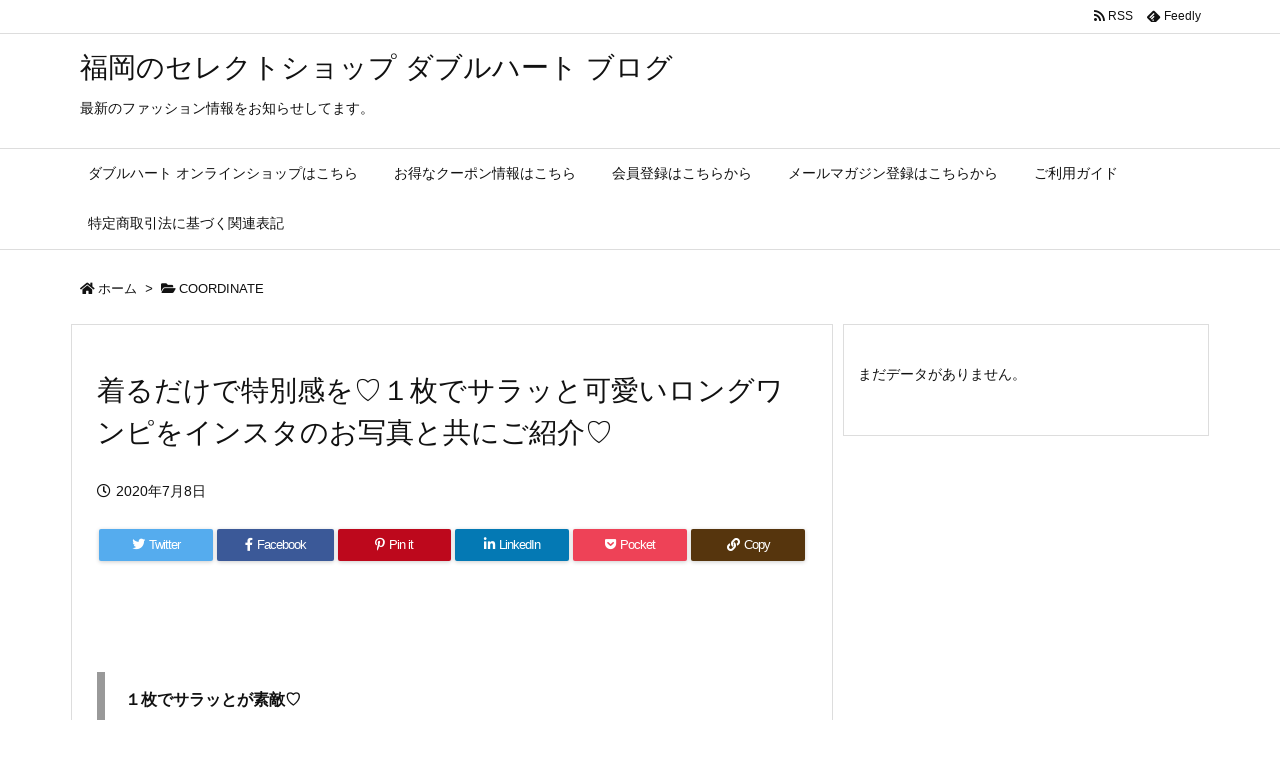

--- FILE ---
content_type: text/html; charset=utf-8
request_url: https://hatenablog-parts.com/embed?url=https://www.double-heart.jp/c/gr2/gr58
body_size: 1075
content:
<!DOCTYPE html>
<html
  lang="ja"
  >

  <head>
    <meta charset="utf-8"/>
    <meta name="viewport" content="initial-scale=1.0"/>
    <meta name="googlebot" content="noindex,indexifembedded" />

    <title></title>

    
<script
  id="embed-gtm-data-layer-loader"
  data-data-layer-page-specific=""
>
(function() {
  function loadDataLayer(elem, attrName) {
    if (!elem) { return {}; }
    var json = elem.getAttribute(attrName);
    if (!json) { return {}; }
    return JSON.parse(json);
  }

  var globalVariables = loadDataLayer(
    document.documentElement,
    'data-data-layer'
  );
  var pageSpecificVariables = loadDataLayer(
    document.getElementById('embed-gtm-data-layer-loader'),
    'data-data-layer-page-specific'
  );

  var variables = [globalVariables, pageSpecificVariables];

  if (!window.dataLayer) {
    window.dataLayer = [];
  }

  for (var i = 0; i < variables.length; i++) {
    window.dataLayer.push(variables[i]);
  }
})();
</script>

<!-- Google Tag Manager -->
<script>(function(w,d,s,l,i){w[l]=w[l]||[];w[l].push({'gtm.start':
new Date().getTime(),event:'gtm.js'});var f=d.getElementsByTagName(s)[0],
j=d.createElement(s),dl=l!='dataLayer'?'&l='+l:'';j.async=true;j.src=
'https://www.googletagmanager.com/gtm.js?id='+i+dl;f.parentNode.insertBefore(j,f);
})(window,document,'script','dataLayer','GTM-P4CXTW');</script>
<!-- End Google Tag Manager -->











    
<link rel="stylesheet" type="text/css" href="https://cdn.blog.st-hatena.com/css/embed.css?version=290ad662750024ea17472b9c1b7e66"/>


    <script defer id="blogcard-js" src="https://cdn.blog.st-hatena.com/js/blogcard.js?version=290ad662750024ea17472b9c1b7e66"></script>
  </head>
  <body class="body-iframe page-embed hatena-web-card">

    <div class="embed-wrapper">
      <div class="embed-wrapper-inner">
        
        <div class="embed-content ">
          
          <div class="entry-body">
            <h2 class="entry-title">
              <a href="https://www.double-heart.jp/c/gr2/gr58" target="_blank" data-track-component="entry_title">ワンピース・ドレス | DOUBLE HEART(ダブルハート) オンラインセレクトショップ</a>
            </h2>
            <div class="entry-content">
              ワンピース・ドレス,DOUBLE HEART(ダブルハート) オンラインセレクトショップ
            </div>
          </div>
        </div>
        <div class="embed-footer">
          
          <a href="https://www.double-heart.jp/c/gr2/gr58" target="_blank" data-track-component="blog_domain"><img src="https://cdn-ak.favicon.st-hatena.com?url=https%3A%2F%2Fwww.double-heart.jp%2Fc%2Fgr2%2Fgr58" alt="www.double-heart.jp" title="www.double-heart.jp" class="favicon"> www.double-heart.jp</a>
          
          <img src="https://s.st-hatena.com/entry.count.image?uri=https%3A%2F%2Fwww.double-heart.jp%2Fc%2Fgr2%2Fgr58" alt="" class="star-count" />
          <a href="https://b.hatena.ne.jp/entry/s/www.double-heart.jp/c/gr2/gr58" target="_blank" data-track-component="bookmark_count_image"><img src="https://b.hatena.ne.jp/entry/image/https://www.double-heart.jp/c/gr2/gr58" class="bookmark-count"></a>
        </div>
      </div>
    </div>
  </body>
</html>
